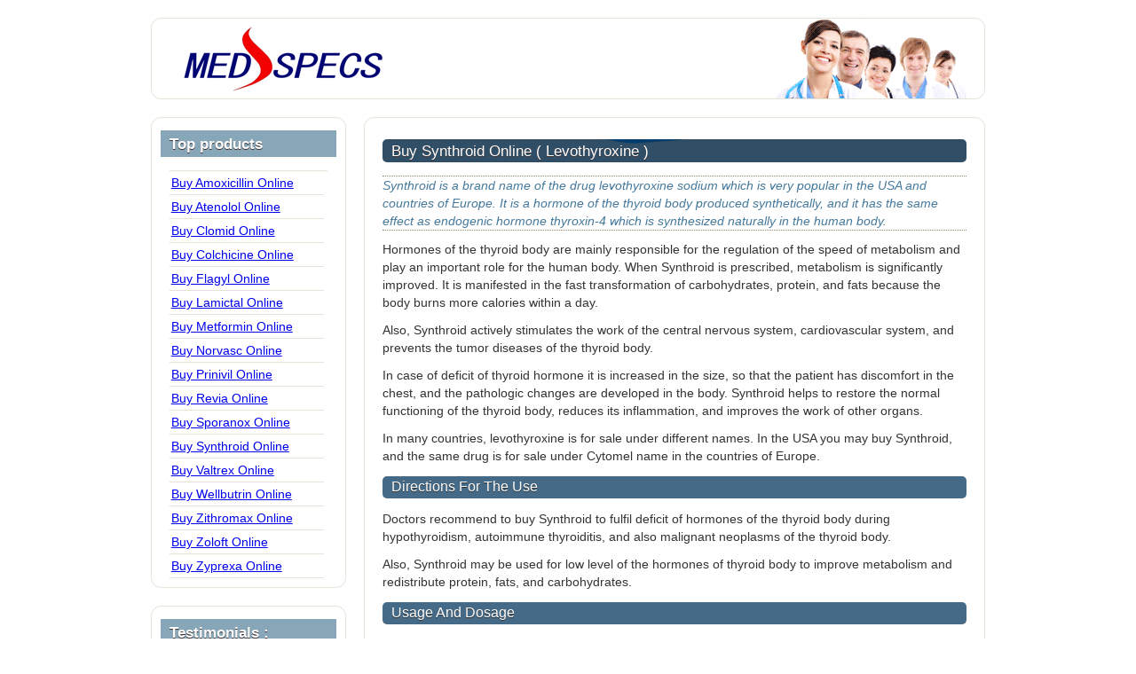

--- FILE ---
content_type: text/html
request_url: https://www.medspecs.org/synthroid-levothyroxine.html
body_size: 3520
content:
<!DOCTYPE html>
<html lang="en">
  <head>
    <meta http-equiv="Content-Type" content="text/html; charset=utf-8" />
    <title>Buy Synthroid Online - Levothyroxine without prescription</title>
    <meta name="keywords" content="Thyroid cancer, Hypothyroidism, autoimmune thyroiditis, generic synthroid, buy synthroid without prescription, synthroid vs levothyroxine, Graves' disease, congenital thyroid failure, buy synthroid online , synthroid side effects, synthroid doses, armour thyroid vs synthroid " />
    <meta name="description" content="Synthroid is a medical analogue of the thyroid body hormone which fulfils the deficit of these hormones in the body and provides a light anabolic effect. Buy Synthroid Online. " />
    <meta property="og:title" content="Buy Synthroid Online - Levothyroxine without prescription" />
    <meta property="og:description" content="Synthroid is a medical analogue of the thyroid body hormone which fulfils the deficit of these hormones in the body and provides a light anabolic effect. Buy Synthroid Online." />
    <meta property="og:site_name" content="MedSpecs.org" />
    <meta property="og:locale" content="en_US" />
    <meta property="og:image" content="https://www.medspecs.org/images/synthroid-levothyroxine.gif" />
    <meta property="og:url" content="https://www.medspecs.org/synthroid-levothyroxine.html" />
    <meta property="og:type" content="article" />
    <meta name="referrer" content="unsafe-url" />
    <link rel="stylesheet" href="style.css" />
    <meta name="viewport" content="width=device-width, initial-scale=1"> 
    <link rel="canonical" href="https://www.medspecs.org/synthroid-levothyroxine.html" />
</head>
<body>
<header>
   <a href="https://www.medspecs.org" title="medspecs.org">
    <img src="images/logo.png" alt="medspecs.org" width="249" height="78" />
   </a>
  </header>
<article>
 <h1>Buy Synthroid Online ( levothyroxine )</h1>
 <p>Synthroid is a brand name of the drug levothyroxine sodium which is very popular in the USA and countries of Europe. It is a hormone of the thyroid body produced synthetically, and it has the same effect as endogenic hormone thyroxin-4 which is synthesized naturally in the human body.</p>
 <p>Hormones of the thyroid body are mainly responsible for the regulation of the speed of metabolism and play an important role for the human body. When Synthroid is prescribed, metabolism is significantly improved. It is manifested in the fast transformation of carbohydrates, protein, and fats because the body burns more calories within a day.</p>
 <p>Also, Synthroid actively stimulates the work of the central nervous system, cardiovascular system, and prevents the tumor diseases of the thyroid body.</p>
 <p>In case of deficit of thyroid hormone it is increased in the size, so that the patient has discomfort in the chest, and the pathologic changes are developed in the body. Synthroid helps to restore the normal functioning of the thyroid body, reduces its inflammation, and improves the work of other organs.</p>
 <p>In many countries, levothyroxine is for sale under different names. In the USA you may buy Synthroid, and the same drug is for sale under Cytomel name in the countries of Europe.</p>
 <h2>Directions for the use</h2>
 <p>Doctors recommend to buy Synthroid to fulfil deficit of hormones of the thyroid body during hypothyroidism, autoimmune thyroiditis, and also malignant neoplasms of the thyroid body. </p>
 <p>Also, Synthroid may be used for low level of the hormones of thyroid body to improve metabolism and redistribute protein, fats, and carbohydrates. </p>
 <h2>Usage and dosage</h2>
 <p>The tablets of Synthroid should be used orally with enough water. The treatment should be started from the minimal dose gradually increasing it up to the optimal therapeutic effect.</p>
 <p>In case of hypothyroidism patients are prescribed 25-100 mcg of Synthroid a day. in one week after the beginning of the treatment the dose is gradually increased up to 25-50 mcg every two-three weeks. The optimal daily dose of Synthroid is 200 mcg for hypothyroidism.</p>
 <p>In case of the malignant formations of the thyroid body including surgeries patients are prescribed 300 mcg a day.</p>
 <p>Children under 12 years old are selected the dose individually depending on the age of a child and severity of hypothyroidism.</p>
 <p>The average recommended dosage for children is 25-120 mcg of Synthroid a day.</p>
 <h2>Side effects</h2>
 <p>There are results of the experienced studies of Synthroid which tell that the patients may have some side effects while taking the medicine such as anxiety, disorder of the heart rate, diarrhea, alopecia, decrease of the body weight, poor functions of the adrenal body, tremor, and allergic reactions.</p>
 <p>In case of the weak side effects the therapy with Synthroid should not be stopped. If the side effects do not pass within a long period of time and bring excessive discomfort, it is needed to stop the treatment and consult a physician.</p>
 <h2>Interaction with other medical products</h2>
 <ul>
    <li>Levothyroxine sodium lowers the effects of insulin and peroral anti-diabetic medicines</li>
    <li>Synthroid enhances the action of the indirect anticoagulants, tricyclic antidepressants</li>
    <li>Estrogens lower the efficiency of Synthroid</li>
    <li>It is not recommended to consume alcohol during the use of Synthroid</li>
   </ul>
   <p><img src="images/synthroid-levothyroxine.gif" alt="Synthroid 100mg 75mg" width="302" height="204" title="Order Synthroid 75mg" />  </p>
  <h3><a href="https://www.medspecs.org/specs.php?synthroid" title="Buy Synthroid Online" rel="nofollow">Buy Synthroid Online</a> (levothyroxine 200mcg / 125mcg / 100mcg / 75mcg / 50mcg / 25mcg)</h3>
 <table>
    <tr>
     <td>Brand names:</td>
     <td class="y">Eltroxin / Evotrox / Thyrax / Euthyrox / Levaxin / L-thyroxine / Thyrox / Eutirox </td>
    </tr>
    <tr>
     <td>Active ingredient:</td>
     <td class="y">levothyroxine</td>
    </tr>
    <tr>
     <td>Related searches:</td>
     <td class="y">Thyroid cancer, Hypothyroidism, autoimmune thyroiditis, generic synthroid, buy synthroid without prescription, synthroid vs levothyroxine, Graves' disease, congenital thyroid failure, buy synthroid online , synthroid side effects, synthroid doses, armour thyroid vs synthroid.</td>
    </tr>
 </table>
</article>
<section>
  <h3>Top products</h3>
  <ul>
    <li> <a href="amoxicillin-aminopenicillins.html">Buy Amoxicillin Online</a></li>
    <li> <a href="atenolol-tenormin.html">Buy Atenolol Online</a></li>
    <li> <a href="clomid-clomiphene-citrate.html">Buy Clomid Online</a></li>
    <li> <a href="colchicine-colcrys.html">Buy Colchicine Online</a></li>
    <li> <a href="flagyl-metronidazole.html">Buy Flagyl Online</a></li>
    <li> <a href="lamictal-lamotrigine.html">Buy Lamictal Online</a></li>
    <li> <a href="metformin-glucophage.html">Buy Metformin Online</a></li>
    <li> <a href="norvasc-amlodipine.html">Buy Norvasc Online</a></li>
    <li> <a href="prinivil-lisinopril.html">Buy Prinivil Online</a></li>
    <li> <a href="revia-naltrexone.html">Buy Revia Online</a></li>
    <li> <a href="sporanox-itraconazole.html">Buy Sporanox Online</a></li>
    <li> <a href="synthroid-levothyroxine.html">Buy Synthroid Online</a></li>
    <li> <a href="valtrex-valacyclovir.html">Buy Valtrex Online</a></li>
    <li> <a href="wellbutrin-bupropion.html">Buy Wellbutrin Online</a></li>
    <li> <a href="zithromax-azithromycin.html">Buy Zithromax Online</a></li>
    <li> <a href="zoloft-sertraline.html">Buy Zoloft Online</a></li>
    <li> <a href="zyprexa-olanzapine.html">Buy Zyprexa Online</a></li>
    <li></li>
  </ul>
</section>
<section>
  <h3>Testimonials :</h3>
   <div class="country"></div>
   <h5>Benjamin, 29 South Carolina</h5>
   <p>I only started taking Synthroid 2 days ago. I feel better, but I'm sure it will get even better than before. I was prescribed this drug when, due to hypothyroidism, my weight increased and I started having weakness in my muscles. I take synthroid early every morning once per day and have no side effects so far.</p>
   <div class="country"></div>
   <h5>Alexander, 35 Missouri</h5>
   <p>I started taking Synthroid about a month ago. I noticed rapid changes for the better in my mood and brain function. The side effects do give me a slight concern. I have been feeling nausea little bit, especially in the morning. Get light headed as well. My doctor said the side effects will subside over time, so we'll see how it goes.</p>
   <div class="country"></div>
   <h5>Dominic, 30y.o, &nbsp;San Antonio</h5>
   <p>I used Synthroid for the metabolism improvement. I am a sportsman, and therefore the effect of Synthroid is very useful for me. No side effects. The drug shows good results. Now I have ordered another pack of the pills. I like it.</p>
   <div class="country1"></div>
   <h5>Melissa, 37y.o, &nbsp;Philadelphia</h5>
   <p>I've been taking Synthroid for a year. The thyroid body is reduced, and discomfort in the chest is passed. I am satisfied with the medicine.   </p>
   <h5>Send Your Testimonial:</h5>
   <form action="comment.form.html" rel="nofollow" method="post">Name 
   <input name="name" type="text" value="" placeholder="Name" size="30" />Message 
   <textarea name="mess" cols="26" rows="3" placeholder="Type Your message here"></textarea> 
   <input type='button' value='Send Testimonial' onclick='this.form.submit();this.form.reset()' /></form>
  </section>
  <footer>
   <p>The Information provided by MedSpecs.org is for research, informational, and educational use only.</p>
			<p>MedSpecs.org does not provide medical advice, diagnosis or treatment.</p>
   <p>&copy; 2016 MedSpecs.org <a href="sitemap.html">Sitemap</a> | <a href="/">Home</a></p>
</footer>
</body>
</html>

--- FILE ---
content_type: text/css
request_url: https://www.medspecs.org/style.css
body_size: 1800
content:
body {
        display: block;
	background: #FFF;
	font-family: "Myriad Pro", Myriad, Helvetica, Arial, sans-serif;
	font-size: 90%;
	color: #333;
	text-align: center;
	line-height: 1.4em;
	width: 960px;
	margin-bottom: 20px;
	margin-left: auto;
	margin-right: auto;
	margin-top: 20px;
}

h1, h2, h4, h6 {
	font-family: Helvetica, Arial, sans-serif;
	font-size: 1.1em;
	/* [disabled]letter-spacing: 0.1em; */
	text-transform: capitalize;
	font-weight: normal;
	border-top-left-radius: 5px;
	border-top-right-radius: px;
}


article h3 a {
	color:#C00;
	text-decoration: underline;
	font-size:19px;
}

a img {
	border:none;
	float:left;
}

header, section, article, footer {
	border: 1px solid #e7e2d7;
	border-radius: 8px;
	-webkit-border-radius: .8em;
	-moz-border-radius: .8em;





	//background:#fff url(images/sprites.png) repeat-x 0px -120px;
	margin-bottom: 10px;
	margin-left: 10px;
	margin-right: 10px;
	margin-top: 10px;
	padding-bottom: 10px;
	padding-left: 20px;
	padding-right: 20px;
	padding-top: 10px;
}





header {
	background: url(images/logo_v.gif) no-repeat right;
	background-position: 697px 0px;
	display: block;
	position: relative;
	text-align: left;
	height: 70px;
}

header img {
	position: absolute;
	left: 20px;
	top: 7px;
}

header h1 {
	font-size:2.3em;
	text-transform:none;
	letter-spacing:0em;
	text-align:center;
}

header h2 {
	margin:-10px 0px 20px;
	font-size:1.3em;
	text-align:center
}

nav {
	text-align:center;
	display:block;
}

nav ul {
	padding:0px;
	list-style-type:none;
	display:inline;
}

nav li {
	margin:0px 10px;
	padding:0px;
	list-style-type:none;
	display:inline;
}

nav a:link, nav a:visited {
	font-size:1.4em;
	font-weight:normal;
}

section {
	display:block;
        float:left;
	width:178px;
	text-align:left;
}

section h1, section h2, section h3, section h4, section h6 {
	background: transparent url(images/sprites.png) no-repeat 0px -80px;
	background-color:#87A6B8;
	color: #fff;
	text-shadow: 0 1px 0 #403232;
	margin-bottom: 15px;
	margin-left: -10px;
	margin-right: -10px;
	margin-top: 4px;
	padding-bottom: 4px;
	padding-left: 10px;
	padding-right: 10px;
	padding-top: 6px;
}

section h5 {
	font-family:Helvetica, Arial, sans-serif;
	font-size:12px;
	//letter-spacing:-0.06em;
	//text-transform:uppercase;
	font-weight: bold;
	color:#456A87;
}

section ul {
	padding:0px;
	list-style:none;
	border-top:1px solid #e7e2d7;
	//margin:14px 0px;
}

section li {
	margin:0px;
	padding:0px;
	list-style:none;
}

section li a:link, section li a:visited {
	float:left;
	width:96%;
	padding:3px 1%;
	border-bottom:1px solid #e7e2d7;
}

section li a:hover {
	background:#f2f1ec;
}

article {
         display: block;
	float:right;
	width:658px;
	text-align:left;
}

article h1 {
	background: transparent url(images/sprites.png) no-repeat 0px 0px;
	color: #fff;
	margin-left: 0px;
	text-shadow: 0 1px 0 #403232;
	padding-bottom: 3px;
	padding-left: 10px;
	padding-right: 10px;
	padding-top: 3px;
	border-radius:5px;
	font-size:1.2em;
}

article h2, article h4, article h6  {
	background: transparent url(images/sprites.png) no-repeat 0px -40px;
	color: #fff;
	margin-left: 0px;
	text-shadow: 0 1px 0 #333333;
	padding-bottom: 3px;
	padding-left: 10px;
	padding-right: 10px;
	padding-top: 2px;
	border-radius: 5px;
}

article p:first-of-type {
	font-family: Helvetica, Arial, serif;
	text-transform: none;
	border-top: 1px dotted #968765;
	border-bottom: 1px dotted #968765;
	color: #c17086;
	color: #45799C;
	padding-bottom: 0px;
	padding-left: 0px;
	padding-right: 0px;
	padding-top: 0px;
	font-style: italic;
}

p.index {
		font-family: Helvetica, Arial, serif;
	text-transform: uppercase;
	border-top: 1px dotted #968765;
	border-bottom: 1px dotted #968765;
	color: #c17086;
	color: #45799C;
	padding-bottom: 0px;
	padding-left: 0px;
	padding-right: 0px;
	padding-top: 0px;
}

article p {
	margin-bottom:5px;
	margin-top:11px;
}

footer {
	display:block;
	clear:both;
	width:898px;
	//line-height:5px;
	font-size:12px;
}

footer a {
	margin:0px 5px;
}
.button {
	float: right;
	width:129px;
	height: 127px;
	border: none;	
	background: url(images/templaetmo_bottom.png) no-repeat;
	margin: 8px 5px 0 0;
	cursor: pointer;
}
input {
	width:150px;
	font-size:14px;
}

textarea {
	width:185px;
	font-family: Helvetica, Arial, serif;
	font-size:14px;
}

article h3 a {
	color:#C00;
}

table {
	float: left;
	margin-bottom: 30px;
  width:652px;
}
table, td {
	border: 1px solid gray;
	color: #000000;
	background-color: #CFE7CF;
	background: #D6F3FE;
	width: 125px;
	overflow: hidden;
	vertical-align: top;


  //border:1px solid #d3d3d3;
	border: 1px solid #808080;
	-moz-border-radius: 5px; /* FF1+ */
	-webkit-border-radius: 5px; /* Saf3-4 */
	border-radius: 5px;
	-moz-box-shadow: 0 0 4px rgba(0, 0, 0, 0.2);
	-webkit-box-shadow: 0 0 4px rgba(0, 0, 0, 0.2);
	margin-bottom: 20px;
	margin-left: auto;
	margin-right: auto;
	margin-top: 10px;
}

table, td.y {
	background-color:#D6F3FE;
	width:auto;
	vertical-align:top;
}

	
#country, #country1, #country2 {
	background-image: url(images/usa.gif);
	float: left;
	height: 14px;
	width: 27px;
	//margin-left: 5px;
	margin-top: 5px;
	margin-right: 5px;
	}

.country, .country1, .country2   {
    background-image: url(images/usa.gif);
    float: left;
    height: 14px;
    width: 27px;
    //margin-left: 5px;
    margin-top: 5px;
    margin-right: 5px;
}


img.top {
	float:right;
	//margin-top:70px;
	border-radius:5px;
}

#nic {
	margin-top: 30px;
	float: right;
	border: solid 1px;
	border-radius:0.8em;
	margin-left: 5px;
}












@media (max-width:475px) {

  article, section, footer, header {
  width:100%; /*The width is 100%, when the viewport is 800px or smaller*/
  text-align:center;^M
  }

header, section, article, footer {
    margin-left: 0px;
    margin-right:0px;
    padding-left:0px;
    padding-right:0px;


}

body {
	text-align: center;
	line-height: 1.4em;
        width: 95%;
        padding-right:5px;
        padding-left:5px;
}


section h3 {
    background-color:#87A6B8;
    width:70%; 
    margin-left: 50px;
    margin-right: -10px;
    text-align:center;

}

section p, li,  article p {
    font-size:22px;
    line-height:30px;

}

header  {
    display: block;
    left: 0px;
    top: 0px;
    text-align:center;

}









}